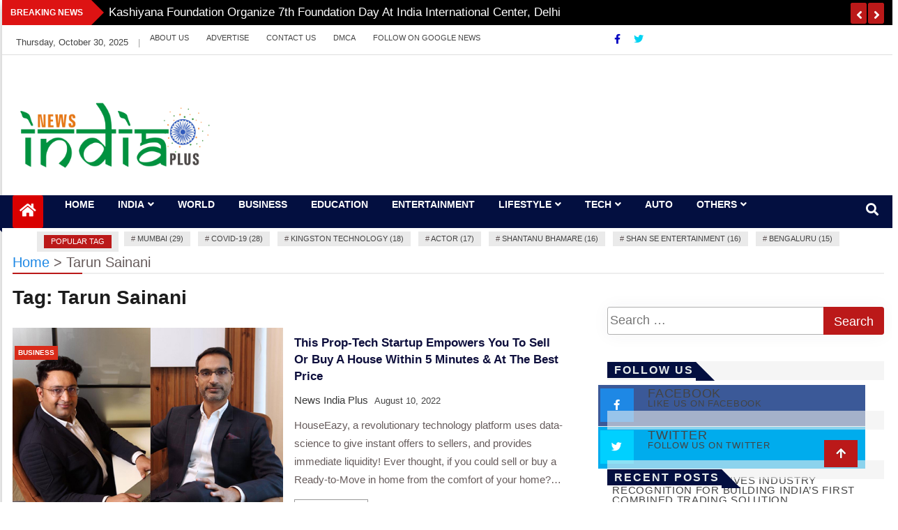

--- FILE ---
content_type: text/html; charset=UTF-8
request_url: https://newsindiaplus.com/tag/tarun-sainani/
body_size: 21571
content:
<!doctype html>
<html lang="en-US">
<head>
    <meta charset="UTF-8">
    <meta name="viewport" content="width=device-width, initial-scale=1">
    <link rel="profile" href="http://gmpg.org/xfn/11">

    <meta name='robots' content='index, follow, max-image-preview:large, max-snippet:-1, max-video-preview:-1' />
	<style>img:is([sizes="auto" i], [sizes^="auto," i]) { contain-intrinsic-size: 3000px 1500px }</style>
	
	<!-- This site is optimized with the Yoast SEO plugin v25.9 - https://yoast.com/wordpress/plugins/seo/ -->
	<title>Tarun Sainani Archives - News India Plus</title>
	<link rel="canonical" href="https://newsindiaplus.com/tag/tarun-sainani/" />
	<meta property="og:locale" content="en_US" />
	<meta property="og:type" content="article" />
	<meta property="og:title" content="Tarun Sainani Archives - News India Plus" />
	<meta property="og:url" content="https://newsindiaplus.com/tag/tarun-sainani/" />
	<meta property="og:site_name" content="News India Plus" />
	<meta name="twitter:card" content="summary_large_image" />
	<script type="application/ld+json" class="yoast-schema-graph">{"@context":"https://schema.org","@graph":[{"@type":"CollectionPage","@id":"https://newsindiaplus.com/tag/tarun-sainani/","url":"https://newsindiaplus.com/tag/tarun-sainani/","name":"Tarun Sainani Archives - News India Plus","isPartOf":{"@id":"https://newsindiaplus.com/#website"},"primaryImageOfPage":{"@id":"https://newsindiaplus.com/tag/tarun-sainani/#primaryimage"},"image":{"@id":"https://newsindiaplus.com/tag/tarun-sainani/#primaryimage"},"thumbnailUrl":"https://newsindiaplus.com/wp-content/uploads/2022/08/This-Prop-tech-Startup-Empowers-You-to-Sell-or-Buy-A-House-Within-5-minutes-At-the-Best-Price.jpg","breadcrumb":{"@id":"https://newsindiaplus.com/tag/tarun-sainani/#breadcrumb"},"inLanguage":"en-US"},{"@type":"ImageObject","inLanguage":"en-US","@id":"https://newsindiaplus.com/tag/tarun-sainani/#primaryimage","url":"https://newsindiaplus.com/wp-content/uploads/2022/08/This-Prop-tech-Startup-Empowers-You-to-Sell-or-Buy-A-House-Within-5-minutes-At-the-Best-Price.jpg","contentUrl":"https://newsindiaplus.com/wp-content/uploads/2022/08/This-Prop-tech-Startup-Empowers-You-to-Sell-or-Buy-A-House-Within-5-minutes-At-the-Best-Price.jpg","width":588,"height":419},{"@type":"BreadcrumbList","@id":"https://newsindiaplus.com/tag/tarun-sainani/#breadcrumb","itemListElement":[{"@type":"ListItem","position":1,"name":"Home","item":"https://newsindiaplus.com/"},{"@type":"ListItem","position":2,"name":"Tarun Sainani"}]},{"@type":"WebSite","@id":"https://newsindiaplus.com/#website","url":"https://newsindiaplus.com/","name":"News India Plus","description":"","publisher":{"@id":"https://newsindiaplus.com/#organization"},"potentialAction":[{"@type":"SearchAction","target":{"@type":"EntryPoint","urlTemplate":"https://newsindiaplus.com/?s={search_term_string}"},"query-input":{"@type":"PropertyValueSpecification","valueRequired":true,"valueName":"search_term_string"}}],"inLanguage":"en-US"},{"@type":"Organization","@id":"https://newsindiaplus.com/#organization","name":"News India Plus","url":"https://newsindiaplus.com/","logo":{"@type":"ImageObject","inLanguage":"en-US","@id":"https://newsindiaplus.com/#/schema/logo/image/","url":"https://newsindiaplus.com/wp-content/uploads/2021/08/cropped-News-India-Plus-PNG.png","contentUrl":"https://newsindiaplus.com/wp-content/uploads/2021/08/cropped-News-India-Plus-PNG.png","width":2291,"height":954,"caption":"News India Plus"},"image":{"@id":"https://newsindiaplus.com/#/schema/logo/image/"}}]}</script>
	<!-- / Yoast SEO plugin. -->


<link rel='dns-prefetch' href='//www.googletagmanager.com' />
<link rel="alternate" type="application/rss+xml" title="News India Plus &raquo; Feed" href="https://newsindiaplus.com/feed/" />
<link rel="alternate" type="application/rss+xml" title="News India Plus &raquo; Comments Feed" href="https://newsindiaplus.com/comments/feed/" />
<link rel="alternate" type="application/rss+xml" title="News India Plus &raquo; Tarun Sainani Tag Feed" href="https://newsindiaplus.com/tag/tarun-sainani/feed/" />
		<!-- This site uses the Google Analytics by MonsterInsights plugin v9.8.0 - Using Analytics tracking - https://www.monsterinsights.com/ -->
		<!-- Note: MonsterInsights is not currently configured on this site. The site owner needs to authenticate with Google Analytics in the MonsterInsights settings panel. -->
					<!-- No tracking code set -->
				<!-- / Google Analytics by MonsterInsights -->
		<script type="text/javascript">
/* <![CDATA[ */
window._wpemojiSettings = {"baseUrl":"https:\/\/s.w.org\/images\/core\/emoji\/16.0.1\/72x72\/","ext":".png","svgUrl":"https:\/\/s.w.org\/images\/core\/emoji\/16.0.1\/svg\/","svgExt":".svg","source":{"concatemoji":"https:\/\/newsindiaplus.com\/wp-includes\/js\/wp-emoji-release.min.js?ver=6.8.3"}};
/*! This file is auto-generated */
!function(s,n){var o,i,e;function c(e){try{var t={supportTests:e,timestamp:(new Date).valueOf()};sessionStorage.setItem(o,JSON.stringify(t))}catch(e){}}function p(e,t,n){e.clearRect(0,0,e.canvas.width,e.canvas.height),e.fillText(t,0,0);var t=new Uint32Array(e.getImageData(0,0,e.canvas.width,e.canvas.height).data),a=(e.clearRect(0,0,e.canvas.width,e.canvas.height),e.fillText(n,0,0),new Uint32Array(e.getImageData(0,0,e.canvas.width,e.canvas.height).data));return t.every(function(e,t){return e===a[t]})}function u(e,t){e.clearRect(0,0,e.canvas.width,e.canvas.height),e.fillText(t,0,0);for(var n=e.getImageData(16,16,1,1),a=0;a<n.data.length;a++)if(0!==n.data[a])return!1;return!0}function f(e,t,n,a){switch(t){case"flag":return n(e,"\ud83c\udff3\ufe0f\u200d\u26a7\ufe0f","\ud83c\udff3\ufe0f\u200b\u26a7\ufe0f")?!1:!n(e,"\ud83c\udde8\ud83c\uddf6","\ud83c\udde8\u200b\ud83c\uddf6")&&!n(e,"\ud83c\udff4\udb40\udc67\udb40\udc62\udb40\udc65\udb40\udc6e\udb40\udc67\udb40\udc7f","\ud83c\udff4\u200b\udb40\udc67\u200b\udb40\udc62\u200b\udb40\udc65\u200b\udb40\udc6e\u200b\udb40\udc67\u200b\udb40\udc7f");case"emoji":return!a(e,"\ud83e\udedf")}return!1}function g(e,t,n,a){var r="undefined"!=typeof WorkerGlobalScope&&self instanceof WorkerGlobalScope?new OffscreenCanvas(300,150):s.createElement("canvas"),o=r.getContext("2d",{willReadFrequently:!0}),i=(o.textBaseline="top",o.font="600 32px Arial",{});return e.forEach(function(e){i[e]=t(o,e,n,a)}),i}function t(e){var t=s.createElement("script");t.src=e,t.defer=!0,s.head.appendChild(t)}"undefined"!=typeof Promise&&(o="wpEmojiSettingsSupports",i=["flag","emoji"],n.supports={everything:!0,everythingExceptFlag:!0},e=new Promise(function(e){s.addEventListener("DOMContentLoaded",e,{once:!0})}),new Promise(function(t){var n=function(){try{var e=JSON.parse(sessionStorage.getItem(o));if("object"==typeof e&&"number"==typeof e.timestamp&&(new Date).valueOf()<e.timestamp+604800&&"object"==typeof e.supportTests)return e.supportTests}catch(e){}return null}();if(!n){if("undefined"!=typeof Worker&&"undefined"!=typeof OffscreenCanvas&&"undefined"!=typeof URL&&URL.createObjectURL&&"undefined"!=typeof Blob)try{var e="postMessage("+g.toString()+"("+[JSON.stringify(i),f.toString(),p.toString(),u.toString()].join(",")+"));",a=new Blob([e],{type:"text/javascript"}),r=new Worker(URL.createObjectURL(a),{name:"wpTestEmojiSupports"});return void(r.onmessage=function(e){c(n=e.data),r.terminate(),t(n)})}catch(e){}c(n=g(i,f,p,u))}t(n)}).then(function(e){for(var t in e)n.supports[t]=e[t],n.supports.everything=n.supports.everything&&n.supports[t],"flag"!==t&&(n.supports.everythingExceptFlag=n.supports.everythingExceptFlag&&n.supports[t]);n.supports.everythingExceptFlag=n.supports.everythingExceptFlag&&!n.supports.flag,n.DOMReady=!1,n.readyCallback=function(){n.DOMReady=!0}}).then(function(){return e}).then(function(){var e;n.supports.everything||(n.readyCallback(),(e=n.source||{}).concatemoji?t(e.concatemoji):e.wpemoji&&e.twemoji&&(t(e.twemoji),t(e.wpemoji)))}))}((window,document),window._wpemojiSettings);
/* ]]> */
</script>

<style id='wp-emoji-styles-inline-css' type='text/css'>

	img.wp-smiley, img.emoji {
		display: inline !important;
		border: none !important;
		box-shadow: none !important;
		height: 1em !important;
		width: 1em !important;
		margin: 0 0.07em !important;
		vertical-align: -0.1em !important;
		background: none !important;
		padding: 0 !important;
	}
</style>
<link rel='stylesheet' id='wp-block-library-css' href='https://newsindiaplus.com/wp-includes/css/dist/block-library/style.min.css?ver=6.8.3' type='text/css' media='all' />
<style id='classic-theme-styles-inline-css' type='text/css'>
/*! This file is auto-generated */
.wp-block-button__link{color:#fff;background-color:#32373c;border-radius:9999px;box-shadow:none;text-decoration:none;padding:calc(.667em + 2px) calc(1.333em + 2px);font-size:1.125em}.wp-block-file__button{background:#32373c;color:#fff;text-decoration:none}
</style>
<link rel='stylesheet' id='magnific-popup-css' href='https://newsindiaplus.com/wp-content/plugins/gutentor/assets/library/magnific-popup/magnific-popup.min.css?ver=1.8.0' type='text/css' media='all' />
<link rel='stylesheet' id='slick-css' href='https://newsindiaplus.com/wp-content/plugins/gutentor/assets/library/slick/slick.min.css?ver=1.8.1' type='text/css' media='all' />
<link rel='stylesheet' id='fontawesome-css' href='https://newsindiaplus.com/wp-content/plugins/gutentor/assets/library/fontawesome/css/all.min.css?ver=5.12.0' type='text/css' media='all' />
<link rel='stylesheet' id='wpness-grid-css' href='https://newsindiaplus.com/wp-content/plugins/gutentor/assets/library/wpness-grid/wpness-grid.css?ver=1.0.0' type='text/css' media='all' />
<link rel='stylesheet' id='animate-css' href='https://newsindiaplus.com/wp-content/plugins/gutentor/assets/library/animatecss/animate.min.css?ver=3.7.2' type='text/css' media='all' />
<link rel='stylesheet' id='wp-components-css' href='https://newsindiaplus.com/wp-includes/css/dist/components/style.min.css?ver=6.8.3' type='text/css' media='all' />
<link rel='stylesheet' id='wp-preferences-css' href='https://newsindiaplus.com/wp-includes/css/dist/preferences/style.min.css?ver=6.8.3' type='text/css' media='all' />
<link rel='stylesheet' id='wp-block-editor-css' href='https://newsindiaplus.com/wp-includes/css/dist/block-editor/style.min.css?ver=6.8.3' type='text/css' media='all' />
<link rel='stylesheet' id='wp-reusable-blocks-css' href='https://newsindiaplus.com/wp-includes/css/dist/reusable-blocks/style.min.css?ver=6.8.3' type='text/css' media='all' />
<link rel='stylesheet' id='wp-patterns-css' href='https://newsindiaplus.com/wp-includes/css/dist/patterns/style.min.css?ver=6.8.3' type='text/css' media='all' />
<link rel='stylesheet' id='wp-editor-css' href='https://newsindiaplus.com/wp-includes/css/dist/editor/style.min.css?ver=6.8.3' type='text/css' media='all' />
<link rel='stylesheet' id='gutentor-css' href='https://newsindiaplus.com/wp-content/plugins/gutentor/dist/blocks.style.build.css?ver=3.5.1' type='text/css' media='all' />
<style id='global-styles-inline-css' type='text/css'>
:root{--wp--preset--aspect-ratio--square: 1;--wp--preset--aspect-ratio--4-3: 4/3;--wp--preset--aspect-ratio--3-4: 3/4;--wp--preset--aspect-ratio--3-2: 3/2;--wp--preset--aspect-ratio--2-3: 2/3;--wp--preset--aspect-ratio--16-9: 16/9;--wp--preset--aspect-ratio--9-16: 9/16;--wp--preset--color--black: #000000;--wp--preset--color--cyan-bluish-gray: #abb8c3;--wp--preset--color--white: #ffffff;--wp--preset--color--pale-pink: #f78da7;--wp--preset--color--vivid-red: #cf2e2e;--wp--preset--color--luminous-vivid-orange: #ff6900;--wp--preset--color--luminous-vivid-amber: #fcb900;--wp--preset--color--light-green-cyan: #7bdcb5;--wp--preset--color--vivid-green-cyan: #00d084;--wp--preset--color--pale-cyan-blue: #8ed1fc;--wp--preset--color--vivid-cyan-blue: #0693e3;--wp--preset--color--vivid-purple: #9b51e0;--wp--preset--gradient--vivid-cyan-blue-to-vivid-purple: linear-gradient(135deg,rgba(6,147,227,1) 0%,rgb(155,81,224) 100%);--wp--preset--gradient--light-green-cyan-to-vivid-green-cyan: linear-gradient(135deg,rgb(122,220,180) 0%,rgb(0,208,130) 100%);--wp--preset--gradient--luminous-vivid-amber-to-luminous-vivid-orange: linear-gradient(135deg,rgba(252,185,0,1) 0%,rgba(255,105,0,1) 100%);--wp--preset--gradient--luminous-vivid-orange-to-vivid-red: linear-gradient(135deg,rgba(255,105,0,1) 0%,rgb(207,46,46) 100%);--wp--preset--gradient--very-light-gray-to-cyan-bluish-gray: linear-gradient(135deg,rgb(238,238,238) 0%,rgb(169,184,195) 100%);--wp--preset--gradient--cool-to-warm-spectrum: linear-gradient(135deg,rgb(74,234,220) 0%,rgb(151,120,209) 20%,rgb(207,42,186) 40%,rgb(238,44,130) 60%,rgb(251,105,98) 80%,rgb(254,248,76) 100%);--wp--preset--gradient--blush-light-purple: linear-gradient(135deg,rgb(255,206,236) 0%,rgb(152,150,240) 100%);--wp--preset--gradient--blush-bordeaux: linear-gradient(135deg,rgb(254,205,165) 0%,rgb(254,45,45) 50%,rgb(107,0,62) 100%);--wp--preset--gradient--luminous-dusk: linear-gradient(135deg,rgb(255,203,112) 0%,rgb(199,81,192) 50%,rgb(65,88,208) 100%);--wp--preset--gradient--pale-ocean: linear-gradient(135deg,rgb(255,245,203) 0%,rgb(182,227,212) 50%,rgb(51,167,181) 100%);--wp--preset--gradient--electric-grass: linear-gradient(135deg,rgb(202,248,128) 0%,rgb(113,206,126) 100%);--wp--preset--gradient--midnight: linear-gradient(135deg,rgb(2,3,129) 0%,rgb(40,116,252) 100%);--wp--preset--font-size--small: 13px;--wp--preset--font-size--medium: 20px;--wp--preset--font-size--large: 36px;--wp--preset--font-size--x-large: 42px;--wp--preset--spacing--20: 0.44rem;--wp--preset--spacing--30: 0.67rem;--wp--preset--spacing--40: 1rem;--wp--preset--spacing--50: 1.5rem;--wp--preset--spacing--60: 2.25rem;--wp--preset--spacing--70: 3.38rem;--wp--preset--spacing--80: 5.06rem;--wp--preset--shadow--natural: 6px 6px 9px rgba(0, 0, 0, 0.2);--wp--preset--shadow--deep: 12px 12px 50px rgba(0, 0, 0, 0.4);--wp--preset--shadow--sharp: 6px 6px 0px rgba(0, 0, 0, 0.2);--wp--preset--shadow--outlined: 6px 6px 0px -3px rgba(255, 255, 255, 1), 6px 6px rgba(0, 0, 0, 1);--wp--preset--shadow--crisp: 6px 6px 0px rgba(0, 0, 0, 1);}:where(.is-layout-flex){gap: 0.5em;}:where(.is-layout-grid){gap: 0.5em;}body .is-layout-flex{display: flex;}.is-layout-flex{flex-wrap: wrap;align-items: center;}.is-layout-flex > :is(*, div){margin: 0;}body .is-layout-grid{display: grid;}.is-layout-grid > :is(*, div){margin: 0;}:where(.wp-block-columns.is-layout-flex){gap: 2em;}:where(.wp-block-columns.is-layout-grid){gap: 2em;}:where(.wp-block-post-template.is-layout-flex){gap: 1.25em;}:where(.wp-block-post-template.is-layout-grid){gap: 1.25em;}.has-black-color{color: var(--wp--preset--color--black) !important;}.has-cyan-bluish-gray-color{color: var(--wp--preset--color--cyan-bluish-gray) !important;}.has-white-color{color: var(--wp--preset--color--white) !important;}.has-pale-pink-color{color: var(--wp--preset--color--pale-pink) !important;}.has-vivid-red-color{color: var(--wp--preset--color--vivid-red) !important;}.has-luminous-vivid-orange-color{color: var(--wp--preset--color--luminous-vivid-orange) !important;}.has-luminous-vivid-amber-color{color: var(--wp--preset--color--luminous-vivid-amber) !important;}.has-light-green-cyan-color{color: var(--wp--preset--color--light-green-cyan) !important;}.has-vivid-green-cyan-color{color: var(--wp--preset--color--vivid-green-cyan) !important;}.has-pale-cyan-blue-color{color: var(--wp--preset--color--pale-cyan-blue) !important;}.has-vivid-cyan-blue-color{color: var(--wp--preset--color--vivid-cyan-blue) !important;}.has-vivid-purple-color{color: var(--wp--preset--color--vivid-purple) !important;}.has-black-background-color{background-color: var(--wp--preset--color--black) !important;}.has-cyan-bluish-gray-background-color{background-color: var(--wp--preset--color--cyan-bluish-gray) !important;}.has-white-background-color{background-color: var(--wp--preset--color--white) !important;}.has-pale-pink-background-color{background-color: var(--wp--preset--color--pale-pink) !important;}.has-vivid-red-background-color{background-color: var(--wp--preset--color--vivid-red) !important;}.has-luminous-vivid-orange-background-color{background-color: var(--wp--preset--color--luminous-vivid-orange) !important;}.has-luminous-vivid-amber-background-color{background-color: var(--wp--preset--color--luminous-vivid-amber) !important;}.has-light-green-cyan-background-color{background-color: var(--wp--preset--color--light-green-cyan) !important;}.has-vivid-green-cyan-background-color{background-color: var(--wp--preset--color--vivid-green-cyan) !important;}.has-pale-cyan-blue-background-color{background-color: var(--wp--preset--color--pale-cyan-blue) !important;}.has-vivid-cyan-blue-background-color{background-color: var(--wp--preset--color--vivid-cyan-blue) !important;}.has-vivid-purple-background-color{background-color: var(--wp--preset--color--vivid-purple) !important;}.has-black-border-color{border-color: var(--wp--preset--color--black) !important;}.has-cyan-bluish-gray-border-color{border-color: var(--wp--preset--color--cyan-bluish-gray) !important;}.has-white-border-color{border-color: var(--wp--preset--color--white) !important;}.has-pale-pink-border-color{border-color: var(--wp--preset--color--pale-pink) !important;}.has-vivid-red-border-color{border-color: var(--wp--preset--color--vivid-red) !important;}.has-luminous-vivid-orange-border-color{border-color: var(--wp--preset--color--luminous-vivid-orange) !important;}.has-luminous-vivid-amber-border-color{border-color: var(--wp--preset--color--luminous-vivid-amber) !important;}.has-light-green-cyan-border-color{border-color: var(--wp--preset--color--light-green-cyan) !important;}.has-vivid-green-cyan-border-color{border-color: var(--wp--preset--color--vivid-green-cyan) !important;}.has-pale-cyan-blue-border-color{border-color: var(--wp--preset--color--pale-cyan-blue) !important;}.has-vivid-cyan-blue-border-color{border-color: var(--wp--preset--color--vivid-cyan-blue) !important;}.has-vivid-purple-border-color{border-color: var(--wp--preset--color--vivid-purple) !important;}.has-vivid-cyan-blue-to-vivid-purple-gradient-background{background: var(--wp--preset--gradient--vivid-cyan-blue-to-vivid-purple) !important;}.has-light-green-cyan-to-vivid-green-cyan-gradient-background{background: var(--wp--preset--gradient--light-green-cyan-to-vivid-green-cyan) !important;}.has-luminous-vivid-amber-to-luminous-vivid-orange-gradient-background{background: var(--wp--preset--gradient--luminous-vivid-amber-to-luminous-vivid-orange) !important;}.has-luminous-vivid-orange-to-vivid-red-gradient-background{background: var(--wp--preset--gradient--luminous-vivid-orange-to-vivid-red) !important;}.has-very-light-gray-to-cyan-bluish-gray-gradient-background{background: var(--wp--preset--gradient--very-light-gray-to-cyan-bluish-gray) !important;}.has-cool-to-warm-spectrum-gradient-background{background: var(--wp--preset--gradient--cool-to-warm-spectrum) !important;}.has-blush-light-purple-gradient-background{background: var(--wp--preset--gradient--blush-light-purple) !important;}.has-blush-bordeaux-gradient-background{background: var(--wp--preset--gradient--blush-bordeaux) !important;}.has-luminous-dusk-gradient-background{background: var(--wp--preset--gradient--luminous-dusk) !important;}.has-pale-ocean-gradient-background{background: var(--wp--preset--gradient--pale-ocean) !important;}.has-electric-grass-gradient-background{background: var(--wp--preset--gradient--electric-grass) !important;}.has-midnight-gradient-background{background: var(--wp--preset--gradient--midnight) !important;}.has-small-font-size{font-size: var(--wp--preset--font-size--small) !important;}.has-medium-font-size{font-size: var(--wp--preset--font-size--medium) !important;}.has-large-font-size{font-size: var(--wp--preset--font-size--large) !important;}.has-x-large-font-size{font-size: var(--wp--preset--font-size--x-large) !important;}
:where(.wp-block-post-template.is-layout-flex){gap: 1.25em;}:where(.wp-block-post-template.is-layout-grid){gap: 1.25em;}
:where(.wp-block-columns.is-layout-flex){gap: 2em;}:where(.wp-block-columns.is-layout-grid){gap: 2em;}
:root :where(.wp-block-pullquote){font-size: 1.5em;line-height: 1.6;}
</style>
<link rel='stylesheet' id='contact-form-7-css' href='https://newsindiaplus.com/wp-content/plugins/contact-form-7/includes/css/styles.css?ver=6.1.1' type='text/css' media='all' />
<link rel='stylesheet' id='bootstrap-css' href='https://newsindiaplus.com/wp-content/themes/news-bulletin/assets/css/bootstrap.min.css?ver=6.8.3' type='text/css' media='all' />
<link rel='stylesheet' id='owl-carousel-css' href='https://newsindiaplus.com/wp-content/themes/news-bulletin/assets/css/owl.carousel.min.css?ver=6.8.3' type='text/css' media='all' />
<link rel='stylesheet' id='owl-theme-default-css' href='https://newsindiaplus.com/wp-content/themes/news-bulletin/assets/css/owl.theme.default.min.css?ver=6.8.3' type='text/css' media='all' />
<link rel='stylesheet' id='news-bulletin-blocks-css' href='https://newsindiaplus.com/wp-content/themes/news-bulletin/assets/css/blocks.min.css?ver=6.8.3' type='text/css' media='all' />
<link rel='stylesheet' id='slick-theme-css' href='https://newsindiaplus.com/wp-content/themes/news-bulletin/assets/css/slick-theme.css?ver=6.8.3' type='text/css' media='all' />
<link rel='stylesheet' id='news-bulletin-style-css' href='https://newsindiaplus.com/wp-content/themes/news-bulletin/style.css?ver=6.8.3' type='text/css' media='all' />
<style id='news-bulletin-style-inline-css' type='text/css'>


                      a.at-cat-name-16{
                    background: #81d742!important;
                    }
                    

                      a.at-cat-name-26{
                    background: #8224e3!important;
                    }
                    .breaking-bar{
         background-color: #000;}
    .footer{
         background-color: #444;}
    .top-menu li a:hover, a.continue-link, .ample-block-style .post-title a:hover,  a#search{

         color: #dd9933!important;}
   ul.navbar-nav >li.active>a:before, .head-title, .head-title > span, .color-orange a.post-cat, .color-blue .head-title > span, .color-blue a.post-cat, nav.breadcrumb-trail.breadcrumbs {
         border-color: #3fa508!important;}
    .next-page .navigation li.active a,.next-page .navigation li a:hover

 {

           background-color: #3fa508;}

    

     {

       border-top:  5px solid#3fa508!important;}

     .tagname:after,

     {

       border-left-color:  #3fa508!important;}

    .acme-news-ticker-label, div#cwp-breadcrumbs :before, span.page-numbers.current,.tagname, .ample-post-format,   a.scrollup,  .owl-theme.owl-carousel .owl-dots .owl-dot.active span, li.home-buttom.navbar-nav, .simple-marquee-container .marquee-sibling, .main-slider.owl-theme .owl-nav > div:hover, .color-red .owl-carousel.owl-theme .owl-nav > div:hover,.navbar-toggle, .comment-form .submit, h2.entry-title:before, .trending-title,.owl-carousel.owl-theme.trending-slide .owl-nav > div,  input.search-submit,  .color-orange a.post-cat, .color-blue, .color-blue a.post-cat, nav.breadcrumb-trail.breadcrumbs{
           background: #3fa508!important;}

    .copyright {
           background: #000;}

    
</style>
<link rel='stylesheet' id='news-bulletin-media-responsive-css' href='https://newsindiaplus.com/wp-content/themes/news-bulletin/assets/css/media-responsive.css?ver=6.8.3' type='text/css' media='all' />
<link rel='stylesheet' id='heateor_sss_frontend_css-css' href='https://newsindiaplus.com/wp-content/plugins/sassy-social-share/public/css/sassy-social-share-public.css?ver=3.3.78' type='text/css' media='all' />
<style id='heateor_sss_frontend_css-inline-css' type='text/css'>
.heateor_sss_button_instagram span.heateor_sss_svg,a.heateor_sss_instagram span.heateor_sss_svg{background:radial-gradient(circle at 30% 107%,#fdf497 0,#fdf497 5%,#fd5949 45%,#d6249f 60%,#285aeb 90%)}.heateor_sss_horizontal_sharing .heateor_sss_svg,.heateor_sss_standard_follow_icons_container .heateor_sss_svg{color:#fff;border-width:0px;border-style:solid;border-color:transparent}.heateor_sss_horizontal_sharing .heateorSssTCBackground{color:#666}.heateor_sss_horizontal_sharing span.heateor_sss_svg:hover,.heateor_sss_standard_follow_icons_container span.heateor_sss_svg:hover{border-color:transparent;}.heateor_sss_vertical_sharing span.heateor_sss_svg,.heateor_sss_floating_follow_icons_container span.heateor_sss_svg{color:#fff;border-width:0px;border-style:solid;border-color:transparent;}.heateor_sss_vertical_sharing .heateorSssTCBackground{color:#666;}.heateor_sss_vertical_sharing span.heateor_sss_svg:hover,.heateor_sss_floating_follow_icons_container span.heateor_sss_svg:hover{border-color:transparent;}@media screen and (max-width:783px) {.heateor_sss_vertical_sharing{display:none!important}}div.heateor_sss_mobile_footer{display:none;}@media screen and (max-width:783px){div.heateor_sss_bottom_sharing .heateorSssTCBackground{background-color:white}div.heateor_sss_bottom_sharing{width:100%!important;left:0!important;}div.heateor_sss_bottom_sharing a{width:12.5% !important;}div.heateor_sss_bottom_sharing .heateor_sss_svg{width: 100% !important;}div.heateor_sss_bottom_sharing div.heateorSssTotalShareCount{font-size:1em!important;line-height:28px!important}div.heateor_sss_bottom_sharing div.heateorSssTotalShareText{font-size:.7em!important;line-height:0px!important}div.heateor_sss_mobile_footer{display:block;height:40px;}.heateor_sss_bottom_sharing{padding:0!important;display:block!important;width:auto!important;bottom:-2px!important;top: auto!important;}.heateor_sss_bottom_sharing .heateor_sss_square_count{line-height:inherit;}.heateor_sss_bottom_sharing .heateorSssSharingArrow{display:none;}.heateor_sss_bottom_sharing .heateorSssTCBackground{margin-right:1.1em!important}}
</style>
<script type="text/javascript" src="https://newsindiaplus.com/wp-includes/js/jquery/jquery.min.js?ver=3.7.1" id="jquery-core-js"></script>
<script type="text/javascript" src="https://newsindiaplus.com/wp-includes/js/jquery/jquery-migrate.min.js?ver=3.4.1" id="jquery-migrate-js"></script>

<!-- Google tag (gtag.js) snippet added by Site Kit -->
<!-- Google Analytics snippet added by Site Kit -->
<script type="text/javascript" src="https://www.googletagmanager.com/gtag/js?id=GT-P3568XB" id="google_gtagjs-js" async></script>
<script type="text/javascript" id="google_gtagjs-js-after">
/* <![CDATA[ */
window.dataLayer = window.dataLayer || [];function gtag(){dataLayer.push(arguments);}
gtag("set","linker",{"domains":["newsindiaplus.com"]});
gtag("js", new Date());
gtag("set", "developer_id.dZTNiMT", true);
gtag("config", "GT-P3568XB");
/* ]]> */
</script>
<link rel="https://api.w.org/" href="https://newsindiaplus.com/wp-json/" /><link rel="alternate" title="JSON" type="application/json" href="https://newsindiaplus.com/wp-json/wp/v2/tags/5797" /><link rel="EditURI" type="application/rsd+xml" title="RSD" href="https://newsindiaplus.com/xmlrpc.php?rsd" />
<meta name="generator" content="WordPress 6.8.3" />
<meta name="generator" content="Site Kit by Google 1.161.0" />		<script>
			var jabvfcr = {
				selector: "DIV[id=&#039;page&#039;] &gt; DIV &gt; DIV &gt; DIV &gt; DIV &gt; DIV &gt; DIV &gt; P",
				manipulation: "html",
				html: '© Copyright (c) 2020 <a href="https://newsindiaplus.com/">News India Plus</a> | All Rights Reserved'
			};
		</script>
				<style type="text/css">
						.site-title,
			.site-description {
				position: absolute;
				clip: rect(1px, 1px, 1px, 1px);
			}
					</style>
		<link rel="icon" href="https://newsindiaplus.com/wp-content/uploads/2021/08/cropped-Fevicon-32x32.jpg" sizes="32x32" />
<link rel="icon" href="https://newsindiaplus.com/wp-content/uploads/2021/08/cropped-Fevicon-192x192.jpg" sizes="192x192" />
<link rel="apple-touch-icon" href="https://newsindiaplus.com/wp-content/uploads/2021/08/cropped-Fevicon-180x180.jpg" />
<meta name="msapplication-TileImage" content="https://newsindiaplus.com/wp-content/uploads/2021/08/cropped-Fevicon-270x270.jpg" />
		<style type="text/css" id="wp-custom-css">
			div#breaking-slide {
    padding-top: 6px;
}
.owl-carousel.owl-theme.breaking-slide .owl-nav {
    position: absolute;
    right: 0;
    top: 4px;
    margin: 0;
}
div#breaking-slide.post-title a {
    font-size: 14px;
    line-height: 24px;
    margin: 5px 0 0;
    text-transform: capitalize;
}
.post-title a {
    font-size: 17px;
    line-height: 24px;
    margin: 5px 0 0;
    text-transform: capitalize;
}
.post-date .author a, .post-date.comments a, .post-date .date a, .post-date.by-author.vcard.author a {
    color: #ffffff;
    text-transform: capitalize;
    font-size: 15px;
}
.acme-news-ticker-label, div#cwp-breadcrumbs :before, span.page-numbers.current, .tagname, .ample-post-format, .owl-carousel.owl-theme.breaking-slide .owl-nav > div, a.scrollup, .owl-theme.owl-carousel .owl-dots .owl-dot.active span, li.home-buttom.navbar-nav, .simple-marquee-container .marquee-sibling, .main-slider.owl-theme .owl-nav > div:hover, .color-red .owl-carousel.owl-theme .owl-nav > div:hover, .navbar-toggle, .comment-form .submit, h2.entry-title:before, .trending-title, .owl-carousel.owl-theme.trending-slide .owl-nav > div, input.search-submit, .color-orange a.post-cat, .color-blue, .color-blue a.post-cat, nav.breadcrumb-trail.breadcrumbs {
    background: #bb1919!important;
}
#breaking-slide .owl-nav button {
    height: 15px;
    width: 23px;
    background: #bb1919;
    border: none;
    color: white;
    line-height: 0;
}

		</style>
		</head>

<body class="archive tag tag-tarun-sainani tag-5797 wp-custom-logo wp-theme-news-bulletin at-sticky-sidebar gutentor-active hfeed right-sidebar"itemscope itemtype="http://schema.org/WebPage">
  <div class="loader-wrapper">
    <div class="loader"></div>
    <div class="loader-section section-left"></div>
    <div class="loader-section section-right"></div>
</div>
<div class="box">
    <div class="wraper">

                <div id="page" class="site">

            <a class="skip-link screen-reader-text"
               href="#content">Skip to content</a>
            <a href="#" class="scrollup"><i class="fa fa-arrow-up" aria-hidden="true"></i></a>
            <div class="wraper">

                                    <!--breaking slide-->


                    <div class="breaking-bar hidden-xs">
                        <div class="container">
                            <div class="row">
                                <div class="col-md-12">
                                    <h3 class="breaking-title">Breaking News</h3>
                                    <div id="breaking-slide" class="owl-carousel owl-theme breaking-slide">
                                        
                                            <div class="item">
                                                <div class="ample-content">
                                                    <h3 class="post-title title-small">
                                                        <a href="https://newsindiaplus.com/kashiyana-foundation-organize-7th-foundation-day-at-india-international-center-delhi/">Kashiyana Foundation organize 7th Foundation Day at India International Center, Delhi</a>
                                                    </h3>
                                                </div><!-- Post content end -->
                                            </div><!-- Item 1 end -->

                                            
                                            <div class="item">
                                                <div class="ample-content">
                                                    <h3 class="post-title title-small">
                                                        <a href="https://newsindiaplus.com/national-information-and-cybersecurity-council-nicc-launches-training-and-internship-program-in-india-to-build-national-cyber-capabilities/">National Information and Cybersecurity Council &#8211; NICC launches training and internship program in India to build national cyber capabilities</a>
                                                    </h3>
                                                </div><!-- Post content end -->
                                            </div><!-- Item 1 end -->

                                            
                                            <div class="item">
                                                <div class="ample-content">
                                                    <h3 class="post-title title-small">
                                                        <a href="https://newsindiaplus.com/nationals-conference-to-be-held-on-indias-defense-architecture-in-new-delhi-from-27th-to-29th-september-2022/">Nationals Conference to be held on India’s Defense Architecture in New Delhi from 27th to 29th September 2022</a>
                                                    </h3>
                                                </div><!-- Post content end -->
                                            </div><!-- Item 1 end -->

                                            
                                            <div class="item">
                                                <div class="ample-content">
                                                    <h3 class="post-title title-small">
                                                        <a href="https://newsindiaplus.com/union-minister-ashwini-kumar-choubey-inaugurated-the-green-urja-conclave-at-iit-delhi-on-the-world-environment-day/">Union Minister Ashwini Kumar Choubey inaugurated the Green Urja Conclave at IIT Delhi on the World Environment Day</a>
                                                    </h3>
                                                </div><!-- Post content end -->
                                            </div><!-- Item 1 end -->

                                            
                                            <div class="item">
                                                <div class="ample-content">
                                                    <h3 class="post-title title-small">
                                                        <a href="https://newsindiaplus.com/all-india-mayors-rwas-summit-on-waste-management-and-world-conference-on-environment-to-be-held-in-delhi/">All India Mayors &#038; RWAs Summit on Waste Management and World Conference on Environment to be held in Delhi</a>
                                                    </h3>
                                                </div><!-- Post content end -->
                                            </div><!-- Item 1 end -->

                                            
                                            <div class="item">
                                                <div class="ample-content">
                                                    <h3 class="post-title title-small">
                                                        <a href="https://newsindiaplus.com/rutva-a-7-year-old-indian-uae-resident-created-two-world-records-in-two-languages-english-and-arabic-in-one-attempt/">Rutva, a 7-year-old Indian, UAE resident created two World Records in two languages (English and Arabic) in one attempt</a>
                                                    </h3>
                                                </div><!-- Post content end -->
                                            </div><!-- Item 1 end -->

                                            
                                            <div class="item">
                                                <div class="ample-content">
                                                    <h3 class="post-title title-small">
                                                        <a href="https://newsindiaplus.com/nitin-gadkari-answers-the-citizens-questions-about-toll-taxes-at-agenda-aajtak-2021/">Nitin Gadkari answers the citizen’s questions about toll taxes at Agenda Aajtak 2021</a>
                                                    </h3>
                                                </div><!-- Post content end -->
                                            </div><!-- Item 1 end -->

                                            
                                            <div class="item">
                                                <div class="ample-content">
                                                    <h3 class="post-title title-small">
                                                        <a href="https://newsindiaplus.com/sanav-ramsankar-8-year-old-indian-creates-world-record/">Sanav Ramsankar, 8-year-old Indian creates World Record</a>
                                                    </h3>
                                                </div><!-- Post content end -->
                                            </div><!-- Item 1 end -->

                                            
                                            <div class="item">
                                                <div class="ample-content">
                                                    <h3 class="post-title title-small">
                                                        <a href="https://newsindiaplus.com/armaan-nayak-8-year-old-indian-creates-world-record/">Armaan Nayak, 8-year-old, Indian creates World Record</a>
                                                    </h3>
                                                </div><!-- Post content end -->
                                            </div><!-- Item 1 end -->

                                            
                                            <div class="item">
                                                <div class="ample-content">
                                                    <h3 class="post-title title-small">
                                                        <a href="https://newsindiaplus.com/shri-subhas-sarkar-addresses-the-g20-research-ministers-meeting-vitually/">Shri Subhas Sarkar addresses the G20 Research Ministers’ Meeting vitually</a>
                                                    </h3>
                                                </div><!-- Post content end -->
                                            </div><!-- Item 1 end -->

                                            

                                    </div><!-- Carousel end -->
                                </div><!-- Col end -->
                            </div><!--/ Row end -->
                        </div><!--/ Container end -->
                    </div><!--/ breaking end -->

                
                <div class="header-background">

                    <div id="header-bar" class="header-bar">
                        <div class="container">

                            <div class="row clearfix">
                                <div class="col-md-8 col-sm-8 col-xs-12">
                                    <div class="current-date">
                                        <i class="fa fa-calendar-check-o"></i>Thursday, October 30, 2025                                    </div>

                                                                            |
                                        <ul id="menu-top-menu" class="menu-design top-menu"><li id="menu-item-4709" class="menu-item menu-item-type-post_type menu-item-object-page first-menu menu-item-4709"><a href="https://newsindiaplus.com/about-us/">About Us</a></li>
<li id="menu-item-4717" class="menu-item menu-item-type-post_type menu-item-object-page menu-item-4717"><a href="https://newsindiaplus.com/advertise-with-us/">Advertise</a></li>
<li id="menu-item-4718" class="menu-item menu-item-type-post_type menu-item-object-page menu-item-4718"><a href="https://newsindiaplus.com/contact-us/">Contact Us</a></li>
<li id="menu-item-4716" class="menu-item menu-item-type-post_type menu-item-object-page menu-item-4716"><a href="https://newsindiaplus.com/dmca/">DMCA</a></li>
<li id="menu-item-4710" class="menu-item menu-item-type-custom menu-item-object-custom last-menu menu-item-4710"><a href="https://news.google.com/publications/CAAqBwgKMPu_qQsw7crBAw?hl=en-IN&#038;gl=IN&#038;ceid=IN:en">Follow on Google News</a></li>
</ul>
                                </div><!--/ Top bar left end -->
                                                                            <div class="col-md-4 col-sm-4 col-xs-12 top-social text-right">
                                                                                                    <ul class="menu-design">
                                                        <li>
                                                                                                                            <a  aria-label="Facebook" class='fb'title="Facebook" href="https://www.facebook.com/India-News-Plus-109278158131985">
                                                                    <span class="social-icon"><i class="fab fa-facebook-f"></i></span>
                                                                </a>
                                                                                                                            <a  aria-label="Twitter" class='tw' title="Twitter" href="#">
                                                                    <span class="social-icon"><i class="fab fa-twitter"></i></span>
                                                                </a>
                                                            
                                                        </li>
                                                    </ul><!-- Ul end -->
                                                

                                            </div><!--/ Top social col end -->
                                                                        </div><!--/ Content row end -->
                        </div><!--/ Container end -->
                    </div><!--/ Topbar end -->


                    <!-- Header start -->
                    


      <header id="header" class="header"  style="background-image: url();">
        <div class="container">
            <div class="row">
                <div class="col-xs-12 col-sm-3 col-md-3">

                    <div class="site-branding">
                                                                    <a class="navbar-brand" href="https://newsindiaplus.com/">
                                                <a href="https://newsindiaplus.com/" class="custom-logo-link" rel="home"><img width="2291" height="954" src="https://newsindiaplus.com/wp-content/uploads/2021/08/cropped-News-India-Plus-PNG.png" class="custom-logo" alt="News India Plus" decoding="async" fetchpriority="high" srcset="https://newsindiaplus.com/wp-content/uploads/2021/08/cropped-News-India-Plus-PNG.png 2291w, https://newsindiaplus.com/wp-content/uploads/2021/08/cropped-News-India-Plus-PNG-300x125.png 300w, https://newsindiaplus.com/wp-content/uploads/2021/08/cropped-News-India-Plus-PNG-1024x426.png 1024w, https://newsindiaplus.com/wp-content/uploads/2021/08/cropped-News-India-Plus-PNG-768x320.png 768w, https://newsindiaplus.com/wp-content/uploads/2021/08/cropped-News-India-Plus-PNG-1536x640.png 1536w, https://newsindiaplus.com/wp-content/uploads/2021/08/cropped-News-India-Plus-PNG-2048x853.png 2048w, https://newsindiaplus.com/wp-content/uploads/2021/08/cropped-News-India-Plus-PNG-549x229.png 549w, https://newsindiaplus.com/wp-content/uploads/2021/08/cropped-News-India-Plus-PNG-470x196.png 470w, https://newsindiaplus.com/wp-content/uploads/2021/08/cropped-News-India-Plus-PNG-233x97.png 233w, https://newsindiaplus.com/wp-content/uploads/2021/08/cropped-News-India-Plus-PNG-230x96.png 230w, https://newsindiaplus.com/wp-content/uploads/2021/08/cropped-News-India-Plus-PNG-360x150.png 360w, https://newsindiaplus.com/wp-content/uploads/2021/08/cropped-News-India-Plus-PNG-100x42.png 100w" sizes="(max-width: 2291px) 100vw, 2291px" /></a>                                            </a>
                                                                                        <h1 class="site-title">
                                                <a href="https://newsindiaplus.com/" rel="home">News India Plus</a>
                                            </h1>
                                                                                    </div><!-- .site-branding -->

                                        </div><!-- logo col end -->

                        <div class="col-xs-12 col-sm-9 col-md-9 header-right">
                            <div class="ad-banner pull-right">
                                                            </div>
                        </div><!-- header right end -->
                    </div><!-- Row end -->
</div><!-- Logo and banner area end -->
</header><!--/ Header end -->
                        <div id="menu-primary" class="main-menu clearfix">
                            <div class="container">
                                <div class="row">
                                    <div class="home-buttom">
                                        <a href="https://newsindiaplus.com/ ">
                                            <i class="fa fa-home"></i> </a></div>

                                    <div class="menu-layout">

                                        <button class="navbar-toggler" type="button" data-toggle="collapse"
                                                data-target="#navbarSupportedContent"
                                                aria-controls="navbarSupportedContent" aria-expanded="false"
                                                aria-label="Toggle navigation">

                                            <i class="fas fa-align-justify"></i>
                                        </button>
                                        <nav class="navbar navbar-expand-lg">


                                            <div class="collapse navbar-collapse" id="navbarSupportedContent">


                                                <ul id="menu-primary-menu" class="nav navbar-nav"><li id="menu-item-4715" class="menu-item menu-item-type-post_type menu-item-object-page menu-item-home first-menu menu-item-4715"><a href="https://newsindiaplus.com/home/">Home</a></li>
<li id="menu-item-4683" class="menu-item menu-item-type-taxonomy menu-item-object-category menu-item-has-children menu-item-4683"><a href="https://newsindiaplus.com/category/india/">India</a>
<ul class="sub-menu">
	<li id="menu-item-4685" class="menu-item menu-item-type-taxonomy menu-item-object-category menu-item-4685"><a href="https://newsindiaplus.com/category/national/">National</a></li>
	<li id="menu-item-4686" class="menu-item menu-item-type-taxonomy menu-item-object-category menu-item-4686"><a href="https://newsindiaplus.com/category/state-news/">State News</a></li>
</ul>
</li>
<li id="menu-item-4684" class="menu-item menu-item-type-taxonomy menu-item-object-category menu-item-4684"><a href="https://newsindiaplus.com/category/world/">World</a></li>
<li id="menu-item-4680" class="menu-item menu-item-type-taxonomy menu-item-object-category menu-item-4680"><a href="https://newsindiaplus.com/category/business/">Business</a></li>
<li id="menu-item-4681" class="menu-item menu-item-type-taxonomy menu-item-object-category menu-item-4681"><a href="https://newsindiaplus.com/category/education/">Education</a></li>
<li id="menu-item-4682" class="menu-item menu-item-type-taxonomy menu-item-object-category menu-item-4682"><a href="https://newsindiaplus.com/category/entertainment/">Entertainment</a></li>
<li id="menu-item-4696" class="menu-item menu-item-type-taxonomy menu-item-object-category menu-item-has-children menu-item-4696"><a href="https://newsindiaplus.com/category/lifestyle/">Lifestyle</a>
<ul class="sub-menu">
	<li id="menu-item-4697" class="menu-item menu-item-type-taxonomy menu-item-object-category menu-item-4697"><a href="https://newsindiaplus.com/category/lifestyle/health-fitness/">Health &amp; Fitness</a></li>
	<li id="menu-item-4691" class="menu-item menu-item-type-taxonomy menu-item-object-category menu-item-4691"><a href="https://newsindiaplus.com/category/fashion-beauty/">Fashion &amp; Beauty</a></li>
	<li id="menu-item-4698" class="menu-item menu-item-type-taxonomy menu-item-object-category menu-item-4698"><a href="https://newsindiaplus.com/category/lifestyle/travel/">Travel</a></li>
	<li id="menu-item-4694" class="menu-item menu-item-type-taxonomy menu-item-object-category menu-item-4694"><a href="https://newsindiaplus.com/category/food/">Food</a></li>
</ul>
</li>
<li id="menu-item-4702" class="menu-item menu-item-type-taxonomy menu-item-object-category menu-item-has-children menu-item-4702"><a href="https://newsindiaplus.com/category/tech/">Tech</a>
<ul class="sub-menu">
	<li id="menu-item-4677" class="menu-item menu-item-type-taxonomy menu-item-object-category menu-item-4677"><a href="https://newsindiaplus.com/category/app-news/">App News</a></li>
	<li id="menu-item-4703" class="menu-item menu-item-type-taxonomy menu-item-object-category menu-item-4703"><a href="https://newsindiaplus.com/category/tech/gadgets/">Gadgets</a></li>
</ul>
</li>
<li id="menu-item-4679" class="menu-item menu-item-type-taxonomy menu-item-object-category menu-item-4679"><a href="https://newsindiaplus.com/category/auto/">Auto</a></li>
<li id="menu-item-4704" class="menu-item menu-item-type-taxonomy menu-item-object-category menu-item-has-children menu-item-4704"><a href="https://newsindiaplus.com/category/uncategorized/">Others</a>
<ul class="sub-menu">
	<li id="menu-item-4701" class="menu-item menu-item-type-taxonomy menu-item-object-category menu-item-4701"><a href="https://newsindiaplus.com/category/sports/">Sports</a></li>
	<li id="menu-item-4676" class="menu-item menu-item-type-taxonomy menu-item-object-category menu-item-4676"><a href="https://newsindiaplus.com/category/agriculture/">Agriculture</a></li>
	<li id="menu-item-4700" class="menu-item menu-item-type-taxonomy menu-item-object-category menu-item-4700"><a href="https://newsindiaplus.com/category/science/">Science</a></li>
	<li id="menu-item-4678" class="menu-item menu-item-type-taxonomy menu-item-object-category menu-item-4678"><a href="https://newsindiaplus.com/category/astrology/">Astrology</a></li>
	<li id="menu-item-4693" class="menu-item menu-item-type-taxonomy menu-item-object-category menu-item-4693"><a href="https://newsindiaplus.com/category/finance-money/">Finance/Money</a></li>
	<li id="menu-item-9072" class="menu-item menu-item-type-taxonomy menu-item-object-category last-menu menu-item-9072"><a href="https://newsindiaplus.com/category/press-release/">Press Release</a></li>
</ul>
</li>
</ul>                                            </div><!--/ Collapse end -->
                                            <!--/ Navigation end -->
                                              <div class="theme-switch">
      <input class="theme-switch_toggle" id="themeSwitchToggle" type="checkbox">
      <label class="theme-switch_label" for="themeSwitchToggle"></label>
  </div>

                                        </nav>


                                    </div>
                                    <div class="nav-search">
                                        <button id="search"><i class="fa fa-search"></i></button>
                                    </div><!-- Search end -->
                                    <div class="search-block" style="display: none;">
                                        <form role="search" method="get" class="search-form" action="https://newsindiaplus.com/">
				<label>
					<span class="screen-reader-text">Search for:</span>
					<input type="search" class="search-field" placeholder="Search &hellip;" value="" name="s" />
				</label>
				<input type="submit" class="search-submit" value="Search" />
			</form>                                        <a href="#" class="search-close">&times;</a>
                                    </div><!-- Site search end -->
                                </div><!--/ Container end -->
                            </div><!-- Menu wrapper end -->
                        </div>
                                                    </div>
                    
    <div class=" tag-post row">
      <div class="col-md-12">
        <div class="taglist">

         <ul class="tag-list">
           <li class="trans">
           <div class="tagname">
                Popular Tag            </div>
            </li>
             <div class=tag><li># <a href="https://newsindiaplus.com/tag/mumbai/" rel="tag">Mumbai (29)  </a></li></div><div class=tag><li># <a href="https://newsindiaplus.com/tag/covid-19/" rel="tag">COVID-19 (28)  </a></li></div><div class=tag><li># <a href="https://newsindiaplus.com/tag/kingston-technology/" rel="tag">Kingston Technology (18)  </a></li></div><div class=tag><li># <a href="https://newsindiaplus.com/tag/actor/" rel="tag">actor (17)  </a></li></div><div class=tag><li># <a href="https://newsindiaplus.com/tag/shantanu-bhamare/" rel="tag">Shantanu Bhamare (16)  </a></li></div><div class=tag><li># <a href="https://newsindiaplus.com/tag/shan-se-entertainment/" rel="tag">Shan Se Entertainment (16)  </a></li></div><div class=tag><li># <a href="https://newsindiaplus.com/tag/bengaluru/" rel="tag">Bengaluru (15)  </a></li></div>             </ul>
      </div>
  </div>
 </div>


		<div class="page-title">
			<div class="container">


            <div class='breadcrumbs'><div id='cwp-breadcrumbs' class='cwp-breadcrumbs'><!-- Breadcrumb NavXT 7.4.1 -->
<span property="itemListElement" typeof="ListItem"><a property="item" typeof="WebPage" title="Go to Home." href="https://newsindiaplus.com" class="home" ><span property="name">Home</span></a><meta property="position" content="1"></span> &gt; <span property="itemListElement" typeof="ListItem"><span property="name" class="archive taxonomy post_tag current-item">Tarun Sainani</span><meta property="url" content="https://newsindiaplus.com/tag/tarun-sainani/"><meta property="position" content="2"></span></div></div>        </div>
        </div>
        




	<div id="content">

	<section class="block-wrapper">


		<div class="container">
			<div class="row">
				<div id="primary" class="col-lg-8 col-md-12">
					<div id="" class="ample-inner-banner">

						<div class="entry-title">
							<header class="page-header">
								<h2 class="page-title">Tag: <span>Tarun Sainani</span></h2>
							</header><!-- .page-header -->

						</div>
					</div>

					<main id="main" class="site-main">


						

<article id="post-6831" class="post-6831 post type-post status-publish format-standard has-post-thumbnail hentry category-business tag-data-science tag-deepak-bhatia tag-houseeazy tag-innovative-technology-platform tag-revolutionary-technology-platform tag-tarun-sainani tag-tech-startup">





	<div class="single-post">


	<div class="item">

    <div class="box-blog">
		
		<div class="ample-block-style post-float-half clearfix">

				<div class="img-post">
											<a href="https://newsindiaplus.com/this-prop-tech-startup-empowers-you-to-sell-or-buy-a-house-within-5-minutes-at-the-best-price/"><img class="img-responsive" src="https://newsindiaplus.com/wp-content/uploads/2022/08/This-Prop-tech-Startup-Empowers-You-to-Sell-or-Buy-A-House-Within-5-minutes-At-the-Best-Price.jpg" alt="This Prop-tech Startup Empowers You to Sell or Buy A House Within 5 minutes &#038; At the Best Price"/></a>

									</div>
									<div class="post-cat" >
					<span class="cat-links"><a class="at-cat-name-7" href="https://newsindiaplus.com/category/business/"  rel="category tag">Business</a> 				</div>
								<div class="ample-content">
					<h2 class="post-title">
						<a href="https://newsindiaplus.com/this-prop-tech-startup-empowers-you-to-sell-or-buy-a-house-within-5-minutes-at-the-best-price/">This Prop-tech Startup Empowers You to Sell or Buy A House Within 5 minutes &#038; At the Best Price</a>
					</h2>
					<div class="post-meta">
                                          <span class="post-author"><a
												  href="https://newsindiaplus.com/this-prop-tech-startup-empowers-you-to-sell-or-buy-a-house-within-5-minutes-at-the-best-price/">News India Plus</a></span>
						<span class="post-date">August 10, 2022</span>

					</div>
					<p class="description">
						HouseEazy, a revolutionary technology platform uses data-science to give instant offers to sellers, and provides immediate liquidity! Ever thought, if you could sell or buy a Ready-to-Move in home from the comfort of your home?&hellip;						<div class="'buttom">
						<a href="https://newsindiaplus.com/this-prop-tech-startup-empowers-you-to-sell-or-buy-a-house-within-5-minutes-at-the-best-price/" class="continue-link">Read More</a>
					   </div>
					</p>



				</div><!-- Post content end -->
			</div><!-- Post Block style 1 end -->

		
	</div>

		</div><!-- Item 1 end -->




	</div><!-- Single post end -->


</article><!-- #post-6831 -->

							<div class='next-page'>
															</div>

							<div class="ample-header-gab"></div>

							
							
					</main><!-- #main -->

				</div><!-- Content Col end -->

				<div id="secondary" class="col-lg-4 col-md-12">
					<div class="sidebar sidebar-right">
						
<aside id="secondary" class="widget-area">
	<section id="search-2" class="widget widget_search"><form role="search" method="get" class="search-form" action="https://newsindiaplus.com/">
				<label>
					<span class="screen-reader-text">Search for:</span>
					<input type="search" class="search-field" placeholder="Search &hellip;" value="" name="s" />
				</label>
				<input type="submit" class="search-submit" value="Search" />
			</form></section>
            <div class="widget">
                <h3 class="head-title"><span>Follow US</span></h3>
               
                <ul class="ample-layout styled">
            
                    <li class="facebook">
                        <a  href="https://www.facebook.com/India-News-Plus-109278158131985"><i class="fab fa-facebook-f"></i>
                            <span class="ample-title-title">Facebook</span>
                            <span class="ample-title-desc">Like us on Facebook</span></a>
                    </li>
                                <li  class="twitter">
                        <a  href="#"><i class="fab fa-twitter"></i>
                            <span class="ample-title-title">Twitter</span>
                            <span class="ample-title-desc">Follow us on Twitter</span></a>
                    </li>

            
                </ul>
            </div><!-- Widget Social end -->




            
		<section id="recent-posts-5" class="widget widget_recent_entries">
		<h3 class="head-title"><span>Recent Posts</span></h3>
		<ul>
											<li>
					<a href="https://newsindiaplus.com/vinay-malviya-receives-industry-recognition-for-building-indias-first-combined-trading-solution/">Vinay Malviya receives industry recognition for building India’s first combined trading solution</a>
									</li>
											<li>
					<a href="https://newsindiaplus.com/accurion-a-hands-free-franchise-model-built-for-todays-investors/">Accurion: A Hands-Free Franchise Model Built for Today’s Investors</a>
									</li>
											<li>
					<a href="https://newsindiaplus.com/asias-largest-exclusive-violin-experience-centre-thebigviolinshop-opens-in-chennai/">Asia’s Largest Exclusive Violin Experience Centre — TheBigViolinShop Opens in Chennai</a>
									</li>
											<li>
					<a href="https://newsindiaplus.com/harness-the-power-of-silver-and-herbs-rajatprash-by-pravek-kalp-fortifies-immunity-this-winter/">Harness the Power of Silver and Herbs: Rajatprash by Pravek Kalp Fortifies Immunity This Winter</a>
									</li>
											<li>
					<a href="https://newsindiaplus.com/visionnaire-introduces-its-exquisite-lighting-collection-2025/">Visionnaire introduces its exquisite lighting collection 2025</a>
									</li>
					</ul>

		</section><section id="categories-2" class="widget widget_categories"><h3 class="head-title"><span>Categories</span></h3>
			<ul>
					<li class="cat-item cat-item-2"><a href="https://newsindiaplus.com/category/agriculture/">Agriculture</a> (16)
</li>
	<li class="cat-item cat-item-3"><a href="https://newsindiaplus.com/category/app-news/">App News</a> (14)
</li>
	<li class="cat-item cat-item-4"><a href="https://newsindiaplus.com/category/astrology/">Astrology</a> (3)
</li>
	<li class="cat-item cat-item-5"><a href="https://newsindiaplus.com/category/auto/">Auto</a> (16)
</li>
	<li class="cat-item cat-item-7"><a href="https://newsindiaplus.com/category/business/">Business</a> (796)
</li>
	<li class="cat-item cat-item-8"><a href="https://newsindiaplus.com/category/education/">Education</a> (151)
</li>
	<li class="cat-item cat-item-9"><a href="https://newsindiaplus.com/category/entertainment/">Entertainment</a> (240)
</li>
	<li class="cat-item cat-item-10"><a href="https://newsindiaplus.com/category/fashion-beauty/">Fashion &amp; Beauty</a> (44)
</li>
	<li class="cat-item cat-item-12"><a href="https://newsindiaplus.com/category/finance-money/">Finance/Money</a> (32)
</li>
	<li class="cat-item cat-item-13"><a href="https://newsindiaplus.com/category/food/">Food</a> (37)
</li>
	<li class="cat-item cat-item-31"><a href="https://newsindiaplus.com/category/tech/gadgets/">Gadgets</a> (10)
</li>
	<li class="cat-item cat-item-32"><a href="https://newsindiaplus.com/category/lifestyle/health-fitness/">Health &amp; Fitness</a> (207)
</li>
	<li class="cat-item cat-item-17"><a href="https://newsindiaplus.com/category/lifestyle/">Lifestyle</a> (301)
</li>
	<li class="cat-item cat-item-19"><a href="https://newsindiaplus.com/category/national/">National</a> (119)
</li>
	<li class="cat-item cat-item-20"><a href="https://newsindiaplus.com/category/lifestyle/photography/">Photography</a> (7)
</li>
	<li class="cat-item cat-item-3603"><a href="https://newsindiaplus.com/category/politics/">Politics</a> (5)
</li>
	<li class="cat-item cat-item-21"><a href="https://newsindiaplus.com/category/press-release/">Press Release</a> (28)
</li>
	<li class="cat-item cat-item-2671"><a href="https://newsindiaplus.com/category/religion/">Religion</a> (13)
</li>
	<li class="cat-item cat-item-23"><a href="https://newsindiaplus.com/category/science/">Science</a> (84)
</li>
	<li class="cat-item cat-item-24"><a href="https://newsindiaplus.com/category/social-work/">Social Work</a> (51)
</li>
	<li class="cat-item cat-item-25"><a href="https://newsindiaplus.com/category/sports/">Sports</a> (62)
</li>
	<li class="cat-item cat-item-26"><a href="https://newsindiaplus.com/category/state-news/">State News</a> (81)
</li>
	<li class="cat-item cat-item-27"><a href="https://newsindiaplus.com/category/tech/">Tech</a> (103)
</li>
	<li class="cat-item cat-item-28"><a href="https://newsindiaplus.com/category/lifestyle/travel/">Travel</a> (38)
</li>
	<li class="cat-item cat-item-1"><a href="https://newsindiaplus.com/category/uncategorized/">Uncategorized</a> (1)
</li>
	<li class="cat-item cat-item-30"><a href="https://newsindiaplus.com/category/world/">World</a> (22)
</li>
			</ul>

			</section></aside><!-- #secondary -->

					</div><!-- Sidebar right end -->
				</div><!-- Sidebar Col end -->

			</div><!-- Row end -->
		</div><!-- Container end -->
	</section>



	</div><!-- #primary -->






	<footer id="footer" class="footer" itemscope itemtype="http://schema.org/WPFooter">


		<div class="footer-main">
			<div class="container">
				<div class="row">
												<div class="col-md-3 footer-widget">

								
		<section id="recent-posts-3" class="widget widget_recent_entries">
		<h3 class="head-title"><span>Latest posts</span></h3>
		<ul>
											<li>
					<a href="https://newsindiaplus.com/vinay-malviya-receives-industry-recognition-for-building-indias-first-combined-trading-solution/">Vinay Malviya receives industry recognition for building India’s first combined trading solution</a>
											<span class="post-date">October 29, 2025</span>
									</li>
											<li>
					<a href="https://newsindiaplus.com/accurion-a-hands-free-franchise-model-built-for-todays-investors/">Accurion: A Hands-Free Franchise Model Built for Today’s Investors</a>
											<span class="post-date">October 28, 2025</span>
									</li>
											<li>
					<a href="https://newsindiaplus.com/asias-largest-exclusive-violin-experience-centre-thebigviolinshop-opens-in-chennai/">Asia’s Largest Exclusive Violin Experience Centre — TheBigViolinShop Opens in Chennai</a>
											<span class="post-date">October 21, 2025</span>
									</li>
					</ul>

		</section>
							</div><!-- Col end -->
													<div class="col-md-3 footer-widget">

								<section id="tag_cloud-3" class="widget widget_tag_cloud"><h3 class="head-title"><span>Tags</span></h3><div class="tagcloud"><a href="https://newsindiaplus.com/tag/ace-entrepreneur/" class="tag-cloud-link tag-link-3486 tag-link-position-1" style="font-size: 12.344827586207pt;" aria-label="Ace Entrepreneur (11 items)">Ace Entrepreneur</a>
<a href="https://newsindiaplus.com/tag/actor/" class="tag-cloud-link tag-link-3765 tag-link-position-2" style="font-size: 16.689655172414pt;" aria-label="actor (17 items)">actor</a>
<a href="https://newsindiaplus.com/tag/ahmedabad/" class="tag-cloud-link tag-link-102 tag-link-position-3" style="font-size: 8pt;" aria-label="Ahmedabad (7 items)">Ahmedabad</a>
<a href="https://newsindiaplus.com/tag/artificial-intelligence/" class="tag-cloud-link tag-link-194 tag-link-position-4" style="font-size: 10.413793103448pt;" aria-label="Artificial intelligence (9 items)">Artificial intelligence</a>
<a href="https://newsindiaplus.com/tag/author/" class="tag-cloud-link tag-link-3592 tag-link-position-5" style="font-size: 10.413793103448pt;" aria-label="author (9 items)">author</a>
<a href="https://newsindiaplus.com/tag/bengaluru/" class="tag-cloud-link tag-link-252 tag-link-position-6" style="font-size: 15.241379310345pt;" aria-label="Bengaluru (15 items)">Bengaluru</a>
<a href="https://newsindiaplus.com/tag/blockchain-technology/" class="tag-cloud-link tag-link-3274 tag-link-position-7" style="font-size: 9.2068965517241pt;" aria-label="blockchain technology (8 items)">blockchain technology</a>
<a href="https://newsindiaplus.com/tag/business/" class="tag-cloud-link tag-link-336 tag-link-position-8" style="font-size: 11.379310344828pt;" aria-label="business (10 items)">business</a>
<a href="https://newsindiaplus.com/tag/content-creator/" class="tag-cloud-link tag-link-445 tag-link-position-9" style="font-size: 8pt;" aria-label="Content Creator (7 items)">Content Creator</a>
<a href="https://newsindiaplus.com/tag/covid-19/" class="tag-cloud-link tag-link-463 tag-link-position-10" style="font-size: 21.51724137931pt;" aria-label="COVID-19 (28 items)">COVID-19</a>
<a href="https://newsindiaplus.com/tag/cryptocurrency/" class="tag-cloud-link tag-link-486 tag-link-position-11" style="font-size: 12.344827586207pt;" aria-label="Cryptocurrency (11 items)">Cryptocurrency</a>
<a href="https://newsindiaplus.com/tag/csir/" class="tag-cloud-link tag-link-488 tag-link-position-12" style="font-size: 14.034482758621pt;" aria-label="CSIR (13 items)">CSIR</a>
<a href="https://newsindiaplus.com/tag/delhi/" class="tag-cloud-link tag-link-545 tag-link-position-13" style="font-size: 8pt;" aria-label="Delhi (7 items)">Delhi</a>
<a href="https://newsindiaplus.com/tag/digital-marketing/" class="tag-cloud-link tag-link-2792 tag-link-position-14" style="font-size: 11.379310344828pt;" aria-label="Digital Marketing (10 items)">Digital Marketing</a>
<a href="https://newsindiaplus.com/tag/dst/" class="tag-cloud-link tag-link-665 tag-link-position-15" style="font-size: 13.068965517241pt;" aria-label="DST (12 items)">DST</a>
<a href="https://newsindiaplus.com/tag/dubai/" class="tag-cloud-link tag-link-667 tag-link-position-16" style="font-size: 12.344827586207pt;" aria-label="Dubai (11 items)">Dubai</a>
<a href="https://newsindiaplus.com/tag/education/" class="tag-cloud-link tag-link-688 tag-link-position-17" style="font-size: 14.758620689655pt;" aria-label="Education (14 items)">Education</a>
<a href="https://newsindiaplus.com/tag/entrepreneur/" class="tag-cloud-link tag-link-729 tag-link-position-18" style="font-size: 10.413793103448pt;" aria-label="entrepreneur (9 items)">entrepreneur</a>
<a href="https://newsindiaplus.com/tag/fairplay/" class="tag-cloud-link tag-link-8395 tag-link-position-19" style="font-size: 14.758620689655pt;" aria-label="Fairplay (14 items)">Fairplay</a>
<a href="https://newsindiaplus.com/tag/gujarat/" class="tag-cloud-link tag-link-896 tag-link-position-20" style="font-size: 11.379310344828pt;" aria-label="Gujarat (10 items)">Gujarat</a>
<a href="https://newsindiaplus.com/tag/hyderabad/" class="tag-cloud-link tag-link-979 tag-link-position-21" style="font-size: 10.413793103448pt;" aria-label="Hyderabad (9 items)">Hyderabad</a>
<a href="https://newsindiaplus.com/tag/iit-delhi/" class="tag-cloud-link tag-link-1003 tag-link-position-22" style="font-size: 10.413793103448pt;" aria-label="IIT Delhi (9 items)">IIT Delhi</a>
<a href="https://newsindiaplus.com/tag/indian-institute-of-technology/" class="tag-cloud-link tag-link-1059 tag-link-position-23" style="font-size: 14.034482758621pt;" aria-label="Indian Institute of Technology (13 items)">Indian Institute of Technology</a>
<a href="https://newsindiaplus.com/tag/influencer/" class="tag-cloud-link tag-link-2952 tag-link-position-24" style="font-size: 10.413793103448pt;" aria-label="Influencer (9 items)">Influencer</a>
<a href="https://newsindiaplus.com/tag/influencerquipo/" class="tag-cloud-link tag-link-1081 tag-link-position-25" style="font-size: 12.344827586207pt;" aria-label="Influencerquipo (11 items)">Influencerquipo</a>
<a href="https://newsindiaplus.com/tag/kingston-technology/" class="tag-cloud-link tag-link-1189 tag-link-position-26" style="font-size: 17.172413793103pt;" aria-label="Kingston Technology (18 items)">Kingston Technology</a>
<a href="https://newsindiaplus.com/tag/k-raheja-corp-homes/" class="tag-cloud-link tag-link-3354 tag-link-position-27" style="font-size: 12.344827586207pt;" aria-label="K Raheja Corp Homes (11 items)">K Raheja Corp Homes</a>
<a href="https://newsindiaplus.com/tag/lotus-herbals/" class="tag-cloud-link tag-link-7717 tag-link-position-28" style="font-size: 10.413793103448pt;" aria-label="Lotus Herbals (9 items)">Lotus Herbals</a>
<a href="https://newsindiaplus.com/tag/memory-products-and-technology-solutions/" class="tag-cloud-link tag-link-7588 tag-link-position-29" style="font-size: 10.413793103448pt;" aria-label="memory products and technology solutions (9 items)">memory products and technology solutions</a>
<a href="https://newsindiaplus.com/tag/moes/" class="tag-cloud-link tag-link-1350 tag-link-position-30" style="font-size: 9.2068965517241pt;" aria-label="MoES (8 items)">MoES</a>
<a href="https://newsindiaplus.com/tag/mumbai/" class="tag-cloud-link tag-link-1391 tag-link-position-31" style="font-size: 22pt;" aria-label="Mumbai (29 items)">Mumbai</a>
<a href="https://newsindiaplus.com/tag/music-industry/" class="tag-cloud-link tag-link-1397 tag-link-position-32" style="font-size: 13.068965517241pt;" aria-label="Music Industry (12 items)">Music Industry</a>
<a href="https://newsindiaplus.com/tag/nidarshana-gowani/" class="tag-cloud-link tag-link-4222 tag-link-position-33" style="font-size: 10.413793103448pt;" aria-label="Nidarshana Gowani (9 items)">Nidarshana Gowani</a>
<a href="https://newsindiaplus.com/tag/nitin-passi/" class="tag-cloud-link tag-link-9675 tag-link-position-34" style="font-size: 9.2068965517241pt;" aria-label="Nitin Passi (8 items)">Nitin Passi</a>
<a href="https://newsindiaplus.com/tag/photography/" class="tag-cloud-link tag-link-1597 tag-link-position-35" style="font-size: 9.2068965517241pt;" aria-label="photography (8 items)">photography</a>
<a href="https://newsindiaplus.com/tag/producer/" class="tag-cloud-link tag-link-1669 tag-link-position-36" style="font-size: 15.241379310345pt;" aria-label="producer (15 items)">producer</a>
<a href="https://newsindiaplus.com/tag/pune/" class="tag-cloud-link tag-link-1691 tag-link-position-37" style="font-size: 9.2068965517241pt;" aria-label="Pune (8 items)">Pune</a>
<a href="https://newsindiaplus.com/tag/real-estate/" class="tag-cloud-link tag-link-2904 tag-link-position-38" style="font-size: 15.241379310345pt;" aria-label="real estate (15 items)">real estate</a>
<a href="https://newsindiaplus.com/tag/sakra-world-hospital/" class="tag-cloud-link tag-link-6478 tag-link-position-39" style="font-size: 9.2068965517241pt;" aria-label="Sakra World Hospital (8 items)">Sakra World Hospital</a>
<a href="https://newsindiaplus.com/tag/shan-se-entertainment/" class="tag-cloud-link tag-link-9147 tag-link-position-40" style="font-size: 15.965517241379pt;" aria-label="Shan Se Entertainment (16 items)">Shan Se Entertainment</a>
<a href="https://newsindiaplus.com/tag/shantanu-bhamare/" class="tag-cloud-link tag-link-9144 tag-link-position-41" style="font-size: 15.965517241379pt;" aria-label="Shantanu Bhamare (16 items)">Shantanu Bhamare</a>
<a href="https://newsindiaplus.com/tag/social-media/" class="tag-cloud-link tag-link-1917 tag-link-position-42" style="font-size: 9.2068965517241pt;" aria-label="social media (8 items)">social media</a>
<a href="https://newsindiaplus.com/tag/surat/" class="tag-cloud-link tag-link-1998 tag-link-position-43" style="font-size: 11.379310344828pt;" aria-label="Surat (10 items)">Surat</a>
<a href="https://newsindiaplus.com/tag/ttk-prestige/" class="tag-cloud-link tag-link-2115 tag-link-position-44" style="font-size: 10.413793103448pt;" aria-label="TTK Prestige (9 items)">TTK Prestige</a>
<a href="https://newsindiaplus.com/tag/world/" class="tag-cloud-link tag-link-2244 tag-link-position-45" style="font-size: 10.413793103448pt;" aria-label="world (9 items)">world</a></div>
</section>
							</div><!-- Col end -->
													<div class="col-md-3 footer-widget">

								
            <div class="widget">
                <h3 class="head-title"><span>Follow Us</span></h3>
               
                <ul class="ample-layout styled">
            
                    <li class="facebook">
                        <a  href="https://www.facebook.com/India-News-Plus-109278158131985"><i class="fab fa-facebook-f"></i>
                            <span class="ample-title-title">Facebook</span>
                            <span class="ample-title-desc">Like us on Facebook</span></a>
                    </li>
                                <li  class="twitter">
                        <a  href="#"><i class="fab fa-twitter"></i>
                            <span class="ample-title-title">Twitter</span>
                            <span class="ample-title-desc">Follow us on Twitter</span></a>
                    </li>

            
                </ul>
            </div><!-- Widget Social end -->




            <section id="categories-5" class="widget widget_categories"><h3 class="head-title"><span>Categories</span></h3><form action="https://newsindiaplus.com" method="get"><label class="screen-reader-text" for="cat">Categories</label><select  name='cat' id='cat' class='postform'>
	<option value='-1'>Select Category</option>
	<option class="level-0" value="2">Agriculture</option>
	<option class="level-0" value="3">App News</option>
	<option class="level-0" value="4">Astrology</option>
	<option class="level-0" value="5">Auto</option>
	<option class="level-0" value="7">Business</option>
	<option class="level-0" value="8">Education</option>
	<option class="level-0" value="9">Entertainment</option>
	<option class="level-0" value="10">Fashion &amp; Beauty</option>
	<option class="level-0" value="12">Finance/Money</option>
	<option class="level-0" value="13">Food</option>
	<option class="level-0" value="31">Gadgets</option>
	<option class="level-0" value="32">Health &amp; Fitness</option>
	<option class="level-0" value="17">Lifestyle</option>
	<option class="level-0" value="19">National</option>
	<option class="level-0" value="20">Photography</option>
	<option class="level-0" value="3603">Politics</option>
	<option class="level-0" value="21">Press Release</option>
	<option class="level-0" value="2671">Religion</option>
	<option class="level-0" value="23">Science</option>
	<option class="level-0" value="24">Social Work</option>
	<option class="level-0" value="25">Sports</option>
	<option class="level-0" value="26">State News</option>
	<option class="level-0" value="27">Tech</option>
	<option class="level-0" value="28">Travel</option>
	<option class="level-0" value="1">Uncategorized</option>
	<option class="level-0" value="30">World</option>
</select>
</form><script type="text/javascript">
/* <![CDATA[ */

(function() {
	var dropdown = document.getElementById( "cat" );
	function onCatChange() {
		if ( dropdown.options[ dropdown.selectedIndex ].value > 0 ) {
			dropdown.parentNode.submit();
		}
	}
	dropdown.onchange = onCatChange;
})();

/* ]]> */
</script>
</section>
							</div><!-- Col end -->
													<div class="col-md-3 footer-widget">

								<section id="calendar-3" class="widget widget_calendar"><h3 class="head-title"><span>Calendar</span></h3><div id="calendar_wrap" class="calendar_wrap"><table id="wp-calendar" class="wp-calendar-table">
	<caption>October 2025</caption>
	<thead>
	<tr>
		<th scope="col" aria-label="Monday">M</th>
		<th scope="col" aria-label="Tuesday">T</th>
		<th scope="col" aria-label="Wednesday">W</th>
		<th scope="col" aria-label="Thursday">T</th>
		<th scope="col" aria-label="Friday">F</th>
		<th scope="col" aria-label="Saturday">S</th>
		<th scope="col" aria-label="Sunday">S</th>
	</tr>
	</thead>
	<tbody>
	<tr>
		<td colspan="2" class="pad">&nbsp;</td><td>1</td><td>2</td><td><a href="https://newsindiaplus.com/2025/10/03/" aria-label="Posts published on October 3, 2025">3</a></td><td>4</td><td>5</td>
	</tr>
	<tr>
		<td>6</td><td>7</td><td><a href="https://newsindiaplus.com/2025/10/08/" aria-label="Posts published on October 8, 2025">8</a></td><td><a href="https://newsindiaplus.com/2025/10/09/" aria-label="Posts published on October 9, 2025">9</a></td><td><a href="https://newsindiaplus.com/2025/10/10/" aria-label="Posts published on October 10, 2025">10</a></td><td>11</td><td>12</td>
	</tr>
	<tr>
		<td>13</td><td>14</td><td><a href="https://newsindiaplus.com/2025/10/15/" aria-label="Posts published on October 15, 2025">15</a></td><td><a href="https://newsindiaplus.com/2025/10/16/" aria-label="Posts published on October 16, 2025">16</a></td><td>17</td><td>18</td><td>19</td>
	</tr>
	<tr>
		<td>20</td><td><a href="https://newsindiaplus.com/2025/10/21/" aria-label="Posts published on October 21, 2025">21</a></td><td>22</td><td>23</td><td>24</td><td>25</td><td>26</td>
	</tr>
	<tr>
		<td>27</td><td><a href="https://newsindiaplus.com/2025/10/28/" aria-label="Posts published on October 28, 2025">28</a></td><td><a href="https://newsindiaplus.com/2025/10/29/" aria-label="Posts published on October 29, 2025">29</a></td><td id="today">30</td><td>31</td>
		<td class="pad" colspan="2">&nbsp;</td>
	</tr>
	</tbody>
	</table><nav aria-label="Previous and next months" class="wp-calendar-nav">
		<span class="wp-calendar-nav-prev"><a href="https://newsindiaplus.com/2025/09/">&laquo; Sep</a></span>
		<span class="pad">&nbsp;</span>
		<span class="wp-calendar-nav-next">&nbsp;</span>
	</nav></div></section>
							</div><!-- Col end -->
						

				</div><!-- Row end -->
			</div><!-- Container end -->
		</div><!-- Footer main end -->


	</footer><!-- Footer end -->
	
<div class="copyright">
	<div class="container">
		<div class="row">

			<div class="col-sm-12 col-md-12">
				<div class="copyright-info">
					<div class="site-info">
												<p>© Copyright (c) 2020 News India Plus | All Rights Reserved |
							<a href="https://www.amplethemes.com/"
							> Design &amp; develop by AmpleThemes </a>	</p>

					</div><!-- .site-info -->

				</div>
			</div>

			<div class="col-sm-12 col-md-6">
				<div class="footer-menu">

					
				</div>
			</div>
		</div><!-- Row end -->



	</div><!-- Container end -->
</div><!-- Copyright end -->

</div>

</div>


<script type="speculationrules">
{"prefetch":[{"source":"document","where":{"and":[{"href_matches":"\/*"},{"not":{"href_matches":["\/wp-*.php","\/wp-admin\/*","\/wp-content\/uploads\/*","\/wp-content\/*","\/wp-content\/plugins\/*","\/wp-content\/themes\/news-bulletin\/*","\/*\\?(.+)"]}},{"not":{"selector_matches":"a[rel~=\"nofollow\"]"}},{"not":{"selector_matches":".no-prefetch, .no-prefetch a"}}]},"eagerness":"conservative"}]}
</script>
<script type="text/javascript" src="https://newsindiaplus.com/wp-content/plugins/gutentor/assets/library/wow/wow.min.js?ver=1.2.1" id="wow-js"></script>
<script type="text/javascript" src="https://newsindiaplus.com/wp-includes/js/dist/hooks.min.js?ver=4d63a3d491d11ffd8ac6" id="wp-hooks-js"></script>
<script type="text/javascript" src="https://newsindiaplus.com/wp-includes/js/dist/i18n.min.js?ver=5e580eb46a90c2b997e6" id="wp-i18n-js"></script>
<script type="text/javascript" id="wp-i18n-js-after">
/* <![CDATA[ */
wp.i18n.setLocaleData( { 'text direction\u0004ltr': [ 'ltr' ] } );
/* ]]> */
</script>
<script type="text/javascript" src="https://newsindiaplus.com/wp-content/plugins/contact-form-7/includes/swv/js/index.js?ver=6.1.1" id="swv-js"></script>
<script type="text/javascript" id="contact-form-7-js-before">
/* <![CDATA[ */
var wpcf7 = {
    "api": {
        "root": "https:\/\/newsindiaplus.com\/wp-json\/",
        "namespace": "contact-form-7\/v1"
    },
    "cached": 1
};
/* ]]> */
</script>
<script type="text/javascript" src="https://newsindiaplus.com/wp-content/plugins/contact-form-7/includes/js/index.js?ver=6.1.1" id="contact-form-7-js"></script>
<script type="text/javascript" src="https://newsindiaplus.com/wp-content/themes/news-bulletin/assets/js/slick.min.js?ver=20151215" id="silck-js"></script>
<script type="text/javascript" src="https://newsindiaplus.com/wp-content/themes/news-bulletin/assets/js/bootstrap.min.js?ver=20151215" id="bootstrap-js"></script>
<script type="text/javascript" src="https://newsindiaplus.com/wp-content/themes/news-bulletin/assets/js/owl.carousel.min.js?ver=20151215" id="owl-carousel-js"></script>
<script type="text/javascript" src="https://newsindiaplus.com/wp-content/plugins/gutentor/assets/library/theia-sticky-sidebar/theia-sticky-sidebar.min.js?ver=4.0.1" id="theia-sticky-sidebar-js"></script>
<script type="text/javascript" src="https://newsindiaplus.com/wp-content/themes/news-bulletin/assets/js/main.js?ver=20151215" id="news-bulletin-custom-js"></script>
<script type="text/javascript" src="https://newsindiaplus.com/wp-content/themes/news-bulletin/js/navigation.js?ver=20151215" id="news-bulletin-navigation-js"></script>
<script type="text/javascript" src="https://newsindiaplus.com/wp-content/themes/news-bulletin/js/skip-link-focus-fix.js?ver=20151215" id="news-bulletin-skip-link-focus-fix-js"></script>
<script type="text/javascript" id="heateor_sss_sharing_js-js-before">
/* <![CDATA[ */
function heateorSssLoadEvent(e) {var t=window.onload;if (typeof window.onload!="function") {window.onload=e}else{window.onload=function() {t();e()}}};	var heateorSssSharingAjaxUrl = 'https://newsindiaplus.com/wp-admin/admin-ajax.php', heateorSssCloseIconPath = 'https://newsindiaplus.com/wp-content/plugins/sassy-social-share/public/../images/close.png', heateorSssPluginIconPath = 'https://newsindiaplus.com/wp-content/plugins/sassy-social-share/public/../images/logo.png', heateorSssHorizontalSharingCountEnable = 0, heateorSssVerticalSharingCountEnable = 0, heateorSssSharingOffset = -10; var heateorSssMobileStickySharingEnabled = 1;var heateorSssCopyLinkMessage = "Link copied.";var heateorSssUrlCountFetched = [], heateorSssSharesText = 'Shares', heateorSssShareText = 'Share';function heateorSssPopup(e) {window.open(e,"popUpWindow","height=400,width=600,left=400,top=100,resizable,scrollbars,toolbar=0,personalbar=0,menubar=no,location=no,directories=no,status")}
/* ]]> */
</script>
<script type="text/javascript" src="https://newsindiaplus.com/wp-content/plugins/sassy-social-share/public/js/sassy-social-share-public.js?ver=3.3.78" id="heateor_sss_sharing_js-js"></script>
<script type="text/javascript" src="https://newsindiaplus.com/wp-content/plugins/visual-footer-credit-remover/script.js?ver=6.8.3" id="jabvfcr_script-js"></script>
<script type="text/javascript" id="gutentor-block-js-extra">
/* <![CDATA[ */
var gutentorLS = {"fontAwesomeVersion":"5","restNonce":"368d8165e3","restUrl":"https:\/\/newsindiaplus.com\/wp-json\/"};
/* ]]> */
</script>
<script type="text/javascript" src="https://newsindiaplus.com/wp-content/plugins/gutentor/assets/js/gutentor.js?ver=3.5.1" id="gutentor-block-js"></script>
</body>
</html>


<!-- Page cached by LiteSpeed Cache 7.5.0.1 on 2025-10-30 10:26:11 -->